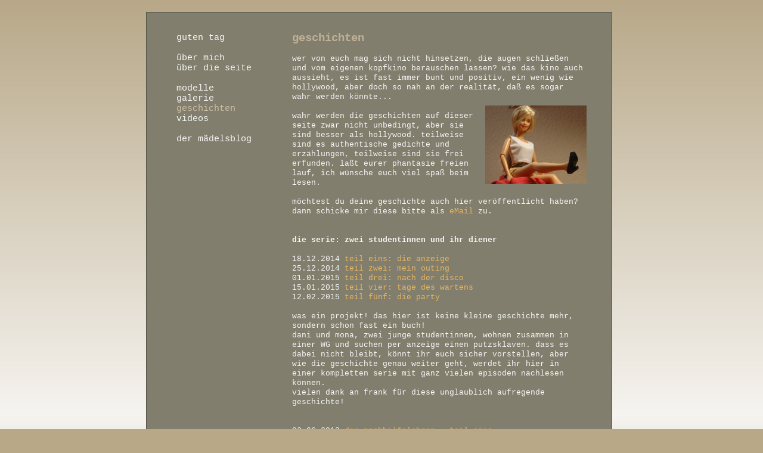

--- FILE ---
content_type: text/html
request_url: https://archiv.fussphantasie.de/geschichten.html
body_size: 6792
content:
<!DOCTYPE HTML PUBLIC "-//W3C//DTD HTML 4.01 Transitional//EN">
<html>
<head>

<meta name="author" content="MDR">
<meta name="robots" content="index, follow">
<meta name="language" content="de">
<meta http-equiv="Content-Type" content="text/html; charset=iso-8859-1">
<meta http-equiv="Content-Script-Type" content="text/javascript">
<meta http-equiv="Content-Style-Type" content="text/css">

<title>archiv.fussphantasie.de : geschichten</title>

<link rel="shortcut icon" href="favicon.ico">
<link rel="stylesheet" type="text/css" href="format.css">

</head>

<body>

<a name="oben"></a>

<table border="0" cellpadding="0" cellspacing="0" align="center" class="tabelle">
  <tr>
    <td class="space1">&nbsp;</td>
    <td class="nav" valign="top">

      <br><br>
      <a href="index.html" title="Zur Startseite von fussphantasie.de">guten tag</a><br>
      <br>
      
      <a href="david.html" title="Meine Entwicklung zum Thema Fußerotik und warum ich Füße von Frauen mag.">über mich</a><br>
      <a href="seite.html" title="Die Entstehung von fussphantasie.de: Warum ich schönere Fotos und Videos von Füßen machen möchte.">über die seite</a><br>
      <br>
      <a href="modelle.php" title="Die Fußmodelle von fussphantasie.de">modelle</a><br>
      <a href="galerie.html" title="Die Fotogalerie mit vielen Bildern von Füßen, Socken, Nylons und Schuhen.">galerie</a><br>
      <div class="act">geschichten</div>
      <a href="videos.html" title="Videos und Clips zum Thema Fußfetisch, Socken, Nylons und Schuhen.">videos</a><br>
      <br>
      
      
      <a href="maedelsfussblog.php" title="Fußgeschichten von den Frauen hier geschrieben.">der mädelsblog</a><br>
      <br>
            
            <br>
      <br>

    </td>

    <td class="space2">&nbsp;</td>
    <td class="con" valign="top">
      <br><br>
      <h1>
      geschichten
      </h1>
      <br>
      wer von euch mag sich nicht hinsetzen, die augen schließen und vom eigenen kopfkino berauschen lassen?
      wie das kino auch aussieht, es ist fast immer bunt und positiv, ein wenig wie hollywood, aber doch so nah
      an der realität, daß es sogar wahr werden könnte...<br>

      <img src="pics/geschichten.jpg" align="right" vspace="6" alt="">
      <br>
      wahr werden die geschichten auf dieser seite zwar nicht unbedingt, aber sie sind besser als hollywood.
      teilweise sind es authentische gedichte und erzählungen, teilweise sind sie frei erfunden. laßt eurer
      phantasie freien lauf, ich wünsche euch viel spaß beim lesen.<br>
      <br>
      möchtest du deine geschichte auch hier veröffentlicht haben?<br>
      dann schicke mir diese bitte als <a href="mailto:md@fussphantasie.de">eMail</a> zu.<br>
      <br>
      <br>

      <b>die serie: zwei studentinnen und ihr diener</b><br>
      <br>
      18.12.2014 <a href="geschichten/studentinnen1.html">teil eins: die anzeige</a><br>
      25.12.2014 <a href="geschichten/studentinnen2.html">teil zwei: mein outing</a><br>
      01.01.2015 <a href="geschichten/studentinnen3.html">teil drei: nach der disco</a><br>
      15.01.2015 <a href="geschichten/studentinnen4.html">teil vier: tage des wartens</a><br>
      12.02.2015 <a href="geschichten/studentinnen5.html">teil fünf: die party</a><br>
<!--      12.03.2015 <a href="geschichten/studentinnen6.php">teil sechs: die party (essen)</a><br>      
      09.04.2015 <a href="geschichten/studentinnen7.php">teil sieben: die party (spiele)</a><br>  
      07.05.2015 teil acht: die party (ausklang)<br>        
      ...<br> -->
      <br>
      was ein projekt! das hier ist keine kleine geschichte mehr, sondern schon fast ein buch!<br>
      dani und mona, zwei junge studentinnen, wohnen zusammen in einer WG und suchen per anzeige einen putzsklaven.
      dass es dabei nicht bleibt, könnt ihr euch sicher vorstellen, aber wie die geschichte genau weiter geht, werdet ihr hier
      in einer kompletten serie mit ganz vielen episoden nachlesen können.<br>
      vielen dank an frank für diese unglaublich aufregende geschichte!<br>
      <br>
      <br>
      
      02.06.2012 <a href="geschichten/nachhilfe1.html">der nachhilfelehrer - teil eins</a><br>
      <br>
      das erste aufregende kapitel von jennifer und ihrem kleinen fußdiener! der protagonist der geschichte ist für die
      tochter einer familie im ort als nachhilfelehrer für mathe und physik zuständig. im gegenzug wird er auch ein
      bisschen lernen dürfen, allerdings hat er das, was ihm mit jennifer passiert, in seinen kühnsten phantasien nicht
      zu träumen gewagt.<br>
      einen riesen dank an theboardchatter für diese geschichte, ich bin auf den zweiten teil sehr gespannt!<br>
      <br>
      <br>

      09.04.2012 <a href="geschichten/verkaeuferin.php">die bäckereifachverkäuferin</a><br>
      <br>
      so, hier habe ich ein kleines ostergeschenk für euch! ein lieber fan hatte mich gefragt, ob ich nicht auch mal
      dynamische geschichten anbieten könne, wo man die namen der beteiligten personen vorher eingibt und somit eine
      personalisierte story bekommt. kein problem! als kleines extra habe ich sogar eine PDF-exportfunktion mit eingebaut,
      so daß ihr eure geschichte gleich abspeichern könnt.<br>
      die erste dynamische story habe ich mal vor längerer zeit geschrieben, sie handelt von einer verkäuferin, die mir
      recht häufig begegnet ist. ja, und dann ging die phantasie mit mir durch... viel spaß! :)<br>
      <br>
      <br>

      12.06.2011 <a href="geschichten/martina.html">meine arbeitskollegin martina</a><br>
      <br>
      es ist echt über zwei jahre her, daß hier ne neue geschichte erscheint? ich war gerade sehr erstaunt...<br>
      einer meiner fans der ersten stunde hat mir vor kurzem eine seiner geschichten zur veröffentlichung geschickt.
      nicht nur, daß mir der inhalt sehr gut gefallen hat, auch basiert die geschichte zum teil auf einer wahren
      begebenheit - was es ist, bleibt eurer phantasie überlassen. viel spaß mit jürgens geschichte!<br>
      <br>
      <br>

      13.05.2009 <a href="geschichten/geburtstag.html">geburtstag - der (aller-)schönste tag</a><br>
      <br>
      manchmal schicken mir besucher von fp.de auch geschichten, was ich sehr schön finde. die folgende geschichte haben
      wir zum geburtstag von benjamin geschenkt bekommen, vielen dank dafür!<br>
      es geht um eine lustige feier, bei der das geburtstagskind ein ganz besonderes geschenk von seinen weiblichen
      gästen bekommt, aber lest selbst!<br>
      <br>
      <br>

      03.04.2009 <a href="geschichten/mapetite.html">ma petite</a><br>
      <br>
      eine verheißungsvolle begegnung entführt unsere protagonistin in das reich voller süßer emotionen. ein etwas seltsamer
      unbekannter mann kennt keine grenzen und widmet sich mit hingabe den arg verschwitzen füßen einer schwer beschäftigten
      jungen frau.<br>
      marie hat uns diese geschichte beigesteuert und ich bin nicht ohne grund sehr erfreut darüber! vielleicht - ja,
      vielleicht wird uns marie bald auch mit ihren füßen erfreuen.<br>
      <br>
      <br>

      15.04.2008 <a href="geschichten/meinleben.html">mein leben mit der socke</a><br>
      <br>
      und nun mal etwas anspruchsvolle kultur: vor einigen monaten bat mich die kommunikationsdesignerin julia hörbrand, einen
      artikel für ihre diplomarbeit über das thema "äußerst gewöhnlich - die socke" zu schreiben. die arbeit beschäftigt sich
      mit alltäglichen dingen des lebens, aber mal aus einer anderen perspektive betrachtet. das ergebnis, welches exakt so
      veröffentlicht und zum bestehen des diploms beigetragen hat, dürft ihr hier nun nachlesen. es ist meine authentische
      und ganz persönliche erfahrung zum thema socken.<br>
      <br>
      <br>

      27.01.2007 <a href="geschichten/1997.html">~ 1997 ~</a><br>
      <br>
      kathrins nasse socken vor meiner nase, ein wunderbarer traum zum greifen nah... mit viel gefühl und spannung
      beschreibt david eine erinnerung, die auch gegenwart sein könnte. sehnsucht, endloses aushalten und die magie
      der quälenden unerreichbarkeit vermischen sich mit kathrins süßer dominanz.<br>
      <br>
      <br>

      09.08.2006 <a href="geschichten/einbruchmitfolgen.html">einbruch mit folgen</a><br>
      <br>
      ein besucher von fussphantasie.de hat mir diese geschichte zukommen lassen und ich freue mich sehr darüber,
      sie hier präsentieren zu dürfen! ein mann, von beruf einbrecher, verirrt sich in die wohngemeinschaft dreier
      frauen und erlebt dort sein blaues wunder, als er von ihnen überrascht wird.<br>
      <br>
      <br>

      04.05.2006 <a href="geschichten/strandspaziergang.html">strandspaziergang</a><br>
      <br>
      die luft ist warm und süß, die kalten und nassen wintertage liegen hinter uns. passend zum frühlingsanfang
      erzählt uns chanel eine romantische geschichte zweier menschen, die, ihrer sehnsucht folgend, einen wunderbaren
      abend am meer erleben. hitze durch und durch...<br>
      <br>
      <br>

      15.04.2006 <a href="geschichten/silkesfrage.html">silkes frage</a><br>
      <br>
      diese mail von silke erreichte mich heute. ein denkanstoß für viele, klare und offene fragen an alle. wer sie beantworten
      möchte, kann mir gerne eine mail schicken, ich leite sie dann an silke weiter.<br>
      ich muß hier echt grinsen, so langsam entwickelt fp.de ein eigenleben, woran ich im traum nie gedacht hätte... klasse!<br>
      <br>
      <br>

      14.04.2006 <a href="geschichten/milchhaut.html">milchhaut</a><br>
      <br>
      die neue erzählung von chanel ist diesmal so ganz anders, als alles bisher dagewesene. von einem völlig anderen
      standpunkt aus betrachtet sie das thema fußerotik und läßt den leser in die rolle eines therapeuten reinschlüpfen.<br>
      <br>
      <br>

      03.04.2006 <a href="geschichten/sockenleben.html">aus dem leben einer socke</a><br>
      <br>
      soviel phantasie muß man erstmal haben: chanel versetzt den leser in die perspektive zweier socken, die eine
      anschauliche reise unternehmen. das ende ist wirklich großartig, aber lest selbst. die reise beginnt in einer
      sockenschublade...<br>
      <br>
      <br>

      30.03.2006 <a href="geschichten/julian.html">julian und die flinken füße</a><br>
      <br>
      in der neuesten erzählung von sandra geht es um das kennenlernen zweier menschen: sie, die verkäuferin in einem
      schuhladen und er, der voyeuristische und von ihren füßen faszinierte "kunde", der sich von ihren zehen berauschen
      läßt und die schönsten vorstellungen hat.<br>
      <br>
      <br>

      28.03.2006 <a href="geschichten/wintertag.html">wintertag</a><br>
      <br>
      die erste geschichte von chanel beschreibt eine situation, die den meisten von den sockenliebhabern nur allzu
      gut bekannt vorkommt: getragene socken aus dem wäschekorb stibitzen. nach einer aufregenden nacht holt sich
      der hauptdarsteller, was er sich verdient hat...<br>
      <br>
      <br>

      06.01.2006 <a href="geschichten/suessefuesse.html">süße füße</a><br>
      <br>
      lange zeit ist vergangen, doch die neue geschichte von jutta entschädigt euch mehr als reichlich!<br>
      der reisebuchautor henrik kehrt von einer langen reise zurück und entdeckt etwas aus dem blick seines fensters,
      was sein leben verändern wird: eine wunderschöne geheimnisvolle frau, die eine chocolateria eröffnet hat.<br>
      <br>
      <br>

      12.08.2005 <a href="geschichten/weissesocke.html">weiße socke</a><br>
      <br>
      die sommerpause unserer geschichtenerzählerinnen ist vorbei! sandra präsentiert ihre neue geschichte, die
      von einem moment handelt, den mit sicherheit der ein oder andere schon erlebt hat: socken ohne aufsicht warten
      darauf, geklaut zu werden. eindeutig ein beweis dafür, daß es keine sockenfressenden waschmaschinen gibt...<br>
      <br>
      <br>

      29.06.2005 <a href="geschichten/nachspiel.html">ein unerwartetes nachspiel</a><br>
      <br>
      die neue geschichte von jutta entführt euch in den wohl feuchtesten fetischtraum, den man sich vorstellen
      kann: eine volleyball-damenmannschaft bestraft tim, nachdem er mehr oder weniger unfreiwillig zu einem
      bewunderer der verschwitzten frauenfüße geworden ist.<br>
      <br>
      <br>

      26.05.2005 <a href="geschichten/montag2.html">der unglaubliche montagabend</a><br>
      <br>
      dieses ist die romantische fortsetzung von enno und sarah. was passierte nach dem verhängnisvollen
      montagmorgen? sandra erzählt es euch!<br>
      <br>
      <br>

      20.05.2005 <a href="geschichten/fruehling.html">es begann im frühling</a><br>
      <br>
      ...und jeder hat sich gefragt: wie geht es weiter?<br>
      die geschichte von jona und kris ist die erste serie auf fussphantasie.de, die den beginn einer wirklich
      großen liebe dokumentiert.<br>
      <br>
      <br>

      13.05.2005 <a href="geschichten/novembertage.html">novembertage</a><br>
      <br>
      jeder fußliebhaber besitzt mit sicherheit auch eine voyeuristische ader. diese wird in der neuen
      geschichte von jutta auf zauberhafte weise berührt und mit einem liebevollen szenario beschrieben.<br>
      <br>
      <br>

      05.05.2005 <a href="geschichten/montag.html">ein montag im mai</a><br>
      <br>
      sandra erzählt die unglaubliche entwicklung von enno und sarah, die gemeinsam in einer WG wohnen. so ein
      zusammenleben bietet genügend raum, mit den füßen des anderen in kontakt zu kommen...<br>
      <br>
      <br>

      28.04.2005 <a href="geschichten/richies_erlebnis.html">mein erstes erlebnis</a><br>
      <br>
      ein fan dieser seite schickte mir diese kleine wahre geschichte aus seinem leben. sie handelt von
      seinem ersten erlebnis mit dem kontakt zu den füßen einer frau. vielen dank, richie!<br>
      <br>
      <br>

      23.04.2005 <a href="geschichten/entscheidungen.html">entscheidungen</a><br>
      <br>
      was passiert, wenn eine frau ihr glückliches, aber zumeist gleichförmiges leben satt hat, könnt ihr
      in der neuen geschichte von jutta nachlesen. manchmal bedarf es einer krise, um zu einer erlösung zu gelangen!<br>
      <br>
      <br>

      03.04.2005 <a href="geschichten/neueschuhe.html">neue schuhe</a><br>
      <br>
      ein gewöhnlicher schuhkauf wird zu einer besonderen begegnung. sandra beschreibt aus der sicht der frau die
      aufregende entdeckung einer lang versteckten seite an ihr.<br>
      <br>
      <br>

      22.03.2005 <a href="geschichten/fussphantasie2.html">noch eine fußphantasie</a><br>
      <br>
      ist das nicht schön? nun gibt es auch zur "fußphantasie" die geschichte aus der sicht der frau. sie zieht
      mich genauso in den bann wie die männerseite und ich vermute, euch wird es nicht anders gehen!<br>
      <br>
      <br>

      18.03.2005 <a href="geschichten/fussphantasie.html">fußphantasie</a><br>
      <br>
      das ist DIE geschichte zur webseite. in der erzählung beschreibt jutta einen jungen mann, der durch eine
      wunderbare begegnung im treppenhaus auf eine reise in seine phantasie eingeladen wird. schön und spannend
      zu lesen!<br>
      <br>
      <br>

      16.03.2005 <a href="geschichten/august3.html">brigittes morgen im august</a><br>
      <br>
      das hätte ich mir auch nicht träumen lassen: meine besucher nehmen die geschichten von jutta zum anlaß,
      weitere spanndende sichtweisen zu beschreiben. lest also hier eine weitere fassung vom "morgen im august".
      danke marianne!<br>
      <br>
      <br>

      29.01.2005 <a href="geschichten/blickwinkel.html">blickwinkel</a><br>
      <br>
      diese geschichte beschreibt eine sehr geile situation in einem fotostudio, die wohl so manch ein
      devoter fußfetischist gerne mal erleben würde: unter den füßen einer frau zu liegen.<br>
      <br>
      <br>

      27.01.2005 <a href="geschichten/rotetrauben.html">rote trauben</a><br>
      <br>
      italien, spätsommer, weinlese. ein mann träumt von seiner erotischen begegnung mit einer schönen
      unbekannten, die er seit jahren nicht mehr aus dem kopf bekommt.<br>
      <br>
      <br>

      20.01.2005 <a href="geschichten/wonderful.html">wonderful beauty</a><br>
      <br>
      dieses ist keine geschichte im herkömmlichen sinne, es ist ein liedtext, der mir sehr am herzen
      liegt. er beschreibt das zufällige zusammentreffen zweier menschen, die sich auf anhieb verstehen...<br>
      <br>
      <br>

      14.01.2005 <a href="geschichten/august2.html">und noch ein morgen im august</a><br>
      <br>
      geil. dies ist nicht nur der zweite teil des wunderbaren morgens, es ist die gleiche geschichte
      aus der sicht der frau, geschrieben von einer frau.<br>
      <br>
      <br>

      13.01.2005 <a href="geschichten/august.html">ein morgen im august</a><br>
      <br>
      die erste geschichte handelt von einem mann, dessen "traum" sich im supermarkt an der ecke erfüllt.
      nicht nur voyeure kommen hier auf ihre kosten...<br>
      <br>
      <br>

    </td>
    <td class="space3">&nbsp;</td>
  </tr>

  <tr>
  <td>&nbsp;</td>
  <td colspan="4" class="nav">
    <div class="oben">
    <a href="#oben">^ nach oben</a>
    </div>
  </td>
  </tr>
</table>

</body>
</html>

--- FILE ---
content_type: text/css
request_url: https://archiv.fussphantasie.de/format.css
body_size: 8392
content:
body {
margin-top:0;
margin-left:0;
padding-top:0;
padding-left:0;
background-image:url(bg.gif);
background-color:#B8A888;
font-family:"Courier New", monospace;
font-size:13px;
line-height:16px;
color:#f6f6f6;
}

table, tr, td {
margin-top:10px;
padding-top:0;
font-family:"Courier New", monospace;
font-size:13px;
line-height:16px;
color:#f6f6f6;
}

ul, li {
padding:0;
margin:10px 0 0 10px;
font:normal 13px "Courier New", monospace;
line-height:16px;
color:#f6f6f6;
}

p {
margin:0;
padding:0;
font:normal 13px "Courier New", monospace;
line-height:16px;
color:#f6f6f6;
}

h1 {
margin:0;
padding:0;
font:bold 19px "Courier New", monospace;
line-height:22px;
color:#beb095;
}

h2, h3 {
margin:0;
padding:0;
font:normal 13px "Courier New", monospace;
line-height:16px;
color:#f6f6f6;
}

strong {
margin:0;
padding:0;
font:normal 13px "Courier New", monospace;
line-height:16px;
color:#f6f6f6;
}

object {
margin:3px 0;
padding:0;
}

embed {
margin:0;
padding:0;
}

table.tabelle {
margin-top:20px;
width:782px;
height:95%;
border:1px solid #535247;
background-color:#817E6D;
}

table.modelle {
margin-top:0;
padding-top:0;
width:490px;
border-width:0;
background-color:#817E6D;
}

table.modelle2 {
margin-top:0;
padding-top:0;
width:429px;
border-width:0;
background-color:#817E6D;
}

table.liste {
margin-top:0;
padding-top:0;
background-color:#817E6D;
}

table.listeneu {
margin-top:0;
padding-top:0;
border:1px solid #535247;
background-color:#8E8C7B;
}

table.listeneu td {
margin:0;
padding:4px 2px 4px 4px;
font:normal 11px Verdana, Geneva, sans-serif;
line-height:16px;
}

table.sidebar {
position:relative;
width:115px;
padding-top:0;
/* border:1px solid #535247;
background-color:#8E8C7B; */
margin-top:64px;
/* left:-23px; */
left:0;
}

table.sidebar td {
margin:0;
padding:4px 2px 4px 0;
font:normal 11px Verdana, Geneva, sans-serif;
line-height:16px;
}

table.geschichte {
margin:10px 0 0 0;
padding-top:10px;
border:1px solid #535247;
background-color:#8E8C7B;
}

table.geschichte td {
margin:0;
padding:0 10px 10px 10px;
}

table.listeshop {
margin:10px 0 0 0;
padding-top:0;
border:1px solid #535247;
background-color:#8E8C7B;
}

table.listeshop td {
margin:0;
padding:4px 7px;
width:50%;
vertical-align:bottom;
}

table.shoplogin {
margin:10px 0 0 0;
padding-top:0;
border:1px solid #535247;
background-color:#8E8C7B;
}

table.shoplogin td {
margin:0;
padding:1px 10px;
vertical-align:bottom;
}

table.shoplist {
margin:0;
padding:0;
width:400px;
border-width:0;
background-color:#817E6D;
}

table.checkout {
margin:0;
padding:0 10px 8px 10px;
border:1px solid #535247;
background-color:#8E8C7B;
}

td.nav {
width:174px;
font-size:15px;
line-height:17px;
color:#f6f6f6;
}

td.nav A:link, td.nav A:visited, td.nav A:active {
text-decoration:none;
color:#f6f6f6;
}

td.nav A:hover {
text-decoration:none;
color:#a00;
}

td.con {
width:494px;
font-size:13px;
line-height:16px;
color:#f6f6f6;
}

td.con A:link, td.con A:visited, td.con A:active {
text-decoration:none;
color:#E8B662;
}

td.con A:hover {
text-decoration:none;
color:#a00;
}

div.deepcat {
margin:0;
padding:0;
font-size:13px;
line-height:16px;
color:#cec0a5;
}

div.deepcat a.dcl:link, div.deepcat a.dcl:visited, div.deepcat a.dcl:active {
text-decoration:none;
color:#f6f6f6;
background:url(pics/link.gif) 0 0 no-repeat;
padding-left:15px;
}

div.deepcat a.dcl:hover {
text-decoration:none;
color:#a00;
}

span.buttondc {
background:url(pics/link.gif) 0 0 no-repeat;
}

span.buttondca {
background:url(pics/link.gif) 0 -17px no-repeat;
padding-left:15px;
}

td.space1 {
width:50px;
}

td.space2 {
width:20px;
}

td.space3 {
width:42px;
}

td.list1 {
width:265px;
padding:0 0 7px 7px;
margin:0;
vertical-align:top;
}

td.list2 {
width:21px;
padding:0 0 7px 7px;
margin:0;
text-align:right;
vertical-align:top;
}

td.list3 {
width:93px;
padding:0 0 7px 7px;
margin:0;
color:#cec0a5;
font-weight:bold;
text-align:right;
vertical-align:top;
}

td.list4 {
height:22px;
}

#rss {
vertical-align:top;
margin:4px 0 0 4px;
}

#eXTReMe {
/*float:right; */
position:absolute;
top:-100px;
left:760px;
}

.teaser {
margin:0;
padding:5px 10px 8px 8px;
border:1px solid #535247;
background-color:#8E8C7B;
font:normal 11px Verdana, Geneva, sans-serif;
line-height:16px;
}

.navicon {
margin:1px 6px 0 0;
}

.bold {
font-weight:bold;
}

.oben {
font-family:Arial, Helvetica, sans-serif;
font-size:10px;
line-height:13px;
}

.header, td.pageheading {
font-size:19px;
line-height:22px;
font-weight:bold;
color:#beb095;
}

.header2 {
font-size:19px;
line-height:22px;
font-weight:bold;
color:#beb095;
margin-bottom:5px;
}

.zahlklein {
font-size:13px;
line-height:16px;
}

.act {
color:#cec0a5;
}

.boldact {
color:#cec0a5;
font-weight:bold;
}

.invisi {
color:#817E6D;
}

.rahmen1 {
border:1px solid #cec0a5;
}

.rahmen2 {
border:1px solid #202020;
}

.rahmen3 {
border:1px solid #cec0a5;
margin-left:10px;
}

.rahmen4 {
border:1px solid #202020;
margin:0 10px 20px 10px;
}

.rahmen5 {
border:1px solid #202020;
margin:0 0 20px 10px;
}

.note {
font-family:Arial, Helvetica, sans-serif;
font-size:10px;
line-height:13px;
color:#cec0a5;
}

.galerie_t {
float:right;
border:0;
margin:2px 0 2px 6px;
}

.galerie_v {
float:right;
border:1px solid #202020;
margin:2px 0 2px 6px;
}

.galerie_t10 {
float:right;
border:0;
margin:2px 0 2px 10px;
}

.galerie_start1 {
float:left;
border-width:0;
margin:0 7px 0 2px;
}

.galerie_start2 {
float:left;
border:1px solid #202020;
margin:0 7px 0 1px;
}

.galerie_start3 {
float:right;
border-width:0;
margin:0 4px 0 2px;
}

.galerie_start3f {
float:right;
border:1px solid #202020;
margin:0 4px;
}

.searchbar {
float:right;
margin:0 0 0 14px;
padding:0;
}

.sortform {
font-size:13px;
font-family:"Courier New", monospace;
margin:1px 0 0 0;
padding:0;
border-width:0;
float:right;
}

/* shop */

form {
margin:0;
padding:0;
}

td.boxtext a.nac:link, td.boxtext a.nac:visited, td.boxtext a.nac:active {
text-decoration:none;
color:#f6f6f6;
background:url(pics/link.gif) 0 0 no-repeat;
padding-left:15px;
}

td.boxtext a.nac:hover {
text-decoration:none;
color:#a00;
}

td.boxtext a.ac:link, td.boxtext a.ac:visited, td.boxtext a.ac:active {
text-decoration:none;
color:#cec0a5;
background:url(pics/link.gif) 0 -17px no-repeat;
padding-left:15px;
}

td.boxtext a.ac:hover {
text-decoration:none;
color:#a00;
}

td a.sac:link, td a.sac:visited, td a.sac:active {
text-decoration:none;
color:#cec0a5;
}

td a.sac:hover {
text-decoration:none;
color:#a00;
}

span.buttonlink {
background:url(pics/link.gif) 0 0 no-repeat;
}

span.buttonlinka {
background:url(pics/link.gif) 0 -17px no-repeat;
}

table.infoBox {
margin-top:0;
padding-top:0;
background-color:transparent;
}

table.infoBoxContents {
margin-top:0;
padding-top:0;
background-color:transparent;
}

.smallText {
padding:5px;
font-family:Arial, Helvetica, sans-serif;
font-size:10px;
line-height:13px;
color:#cec0a5;
}

.midtext {
padding:5px;
font:normal 11px Verdana, Geneva, sans-serif;
line-height:14px;
color:#cec0a5;
}

td.main {
padding:0 0 3px 0;
}

td.productListing-heading {
padding-bottom:3px;
border-bottom:1px solid #f6f6f6;
}

td.productListing-odd, td.productListing-even, td.productListing-data {
padding-top:5px;
}

td.pic6040 {
height:42px;
width:70px;
text-align:left;
padding:0;
margin:0;
}

td.pic6040back {
background-color:#202020;
height:42px;
width:62px;
text-align:center;
vertical-align:middle;
padding:0;
margin:0;
}

td.picthumbs {
height:52px;
width:90px;
text-align:left;
padding:0;
margin:0;
}

td.picthumbsback {
background-color:#202020;
height:52px;
width:77px;
text-align:center;
vertical-align:middle;
padding:0;
margin:0;
}

.achtung {
background-color:#cec0a5;
padding: 0 10px;
color:#202020;
}

.messageStackSuccess {
background-color:#4BBE5A;
padding: 0 10px;
color:#fff;
}

.messageStackError {
background-color:#af2020;
padding: 0 10px;
color:#fff;
}

.checkoutBarFrom {
background-color:#8E8C7B;
color:#fff;
border: 1px solid #535247;
}

.checkoutBarFromLink {
background-color:#8E8C7B;
color:#fff;
}

td.checkoutBarFrom A:link, td.checkoutBarFrom A:visited, td.checkoutBarFrom A:active {
text-decoration:none;
color:#fff;
}

td.checkoutBarFrom A:hover {
text-decoration:none;
color:#a00;
}

.checkoutBarCurrent {
background-color:#cec0a5;
color:#202020;
border: 1px solid #202020;
}

.checkoutBarTo {
background-color:#8E8C7B;
color:#fff;
border: 1px solid #535247;
}

.comment {
font-family:Arial, Helvetica, sans-serif;
font-size:10px;
line-height:13px;
color:#202020;
}